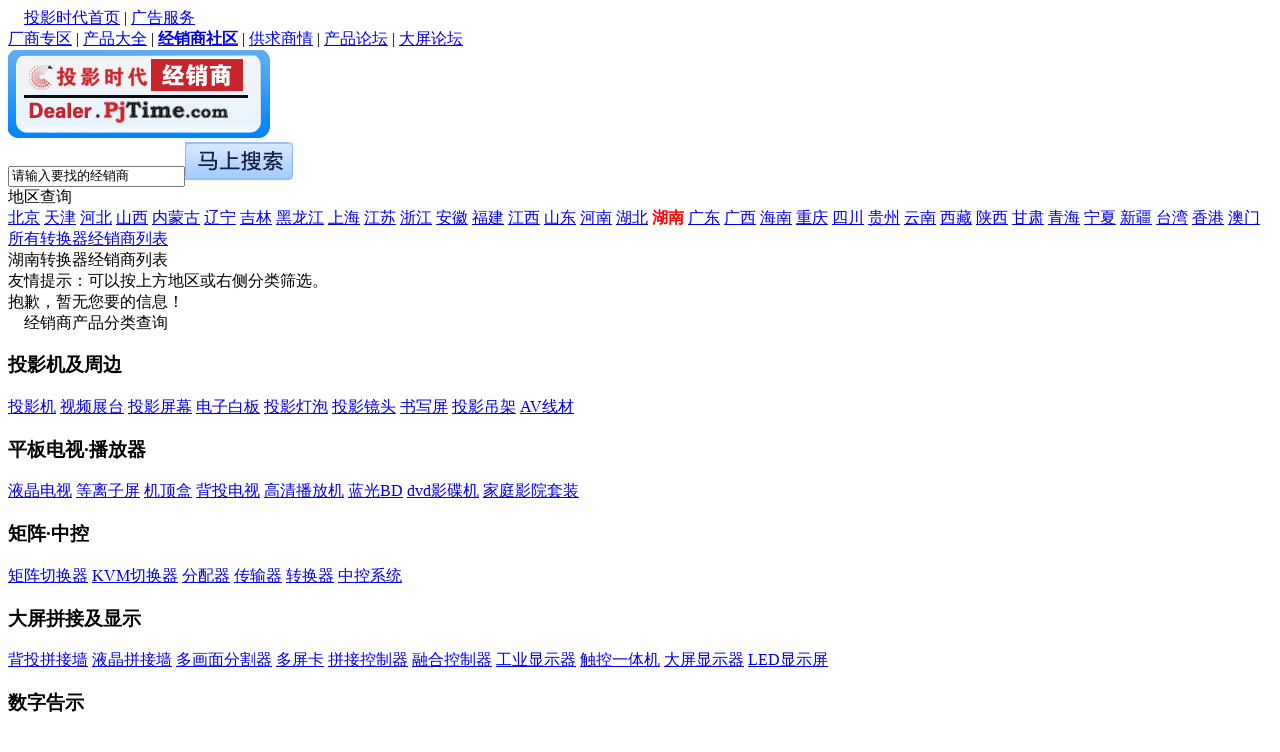

--- FILE ---
content_type: text/html
request_url: http://dealer.pjtime.com/hunan/converter.shtml
body_size: 8603
content:
<!doctype html>
<html>
<head>
<meta charset="gbk" />
<meta http-equiv="X-UA-Compatible" content="IE=edge">
<title>转换器经销商列表—-投影时代PjTime.com</title>
<meta name="description" content="投影时代PjTime.com投影机经销商专区为您提供各省转换器经销商信息，如果您是转换器经销商，请赶快注册把握转换器商机">
<meta name="keywords" content="转换器经销商列表，转换器经销商一览，转换器经销商查询，转换器经销商信息">
<link rel="icon" href="http://www.pjtime.com/pj.ico" type="image/icon" />
<link href="http://css.pjtime.com/css/Brand_Dealer2013.css" rel="stylesheet" type="text/css"></head>
<script type="text/javascript" src="http://css.pjtime.com/js/jquery-1.7.min.js"></script>
<body>
 <script type="text/javascript">

var fouce_li_num = -1;
var width_ = 425;
var li_color = "#fff";
var li_color_ = "#ebebeb";
var search_height_ = 37;
</script>
 <div class='head_1'>
   <div class='topnav'>
      <div class='l'>　<a href='http://www.pjtime.com/' target='_blank'>投影时代首页</a> | <a href='http://www.pjtime.com/other/ad.htm'>广告服务</a></div><div class='r'><a href='http://brand.pjtime.com/' target='_blank'>厂商专区</a> | <a href='http://Product.pjtime.com/' target='_blank'>产品大全</a> | <a href='http://Dealer.pjtime.com/' target='_blank'><b>经销商社区</b></a> | <a href='http://supply.pjtime.com/' target='_blank'>供求商情</a> | <a href='http://pdtbbs.pjtime.com/' target='_blank'>产品论坛</a> | <a href='http://bbs.pjtime.com' target='_blank'>大屏论坛</a></div>
    </div>
    </div>

<div class="body_div mt10">
<div class="logo l"><img src="http://dealer.pjtime.com/images/dealer_logo.gif" width="262" height="88" /></div>
<div class="wzlogoR">
	<script type="text/javascript" src="http://css.pjtime.com/js/index.js"></script>
    <script type="text/javascript" src="http://css.pjtime.com/js/drop-down-box_ajax.js"></script>
    	<input type="hidden" name="st" id="st" value="3" />
	<input name="KeyWord" id="KeyWord" type="text" class="input5" value="请输入要找的经销商"/><input type="image" src="http://product.pjtime.com/images/an_s1.gif" id="submit_search">
  </div>
</div>
<div class="body_div">
  <div class="cop_list l bo4">
    <div class="sup_class l">
        <div class="dea_dq_title fb">地区查询</div>
        <div class="dea_dq l">
        <a href="../beijing/converter.shtml">北京</a> <a href="../tianjin/converter.shtml">天津</a> <a href="../hebei/converter.shtml">河北</a> <a href="../shanxi/converter.shtml">山西</a> <a href="../neimeng/converter.shtml">内蒙古</a> <a href="../liaoning/converter.shtml">辽宁</a> <a href="../jilin/converter.shtml">吉林</a> <a href="../heilongjiang/converter.shtml">黑龙江</a> <a href="../shanghai/converter.shtml">上海</a> <a href="../jiangsu/converter.shtml">江苏</a> <a href="../zhejiang/converter.shtml">浙江</a> <a href="../anhui/converter.shtml">安徽</a> <a href="../fujian/converter.shtml">福建</a> <a href="../jiangxi/converter.shtml">江西</a> <a href="../shandong/converter.shtml">山东</a> <a href="../henan/converter.shtml">河南</a> <a href="../hubei/converter.shtml">湖北</a> <span style='color:#f00; font-weight:bold;'>湖南</span> <a href="../guangdong/converter.shtml">广东</a> <a href="../guangxi/converter.shtml">广西</a> <a href="../hainan/converter.shtml">海南</a> <a href="../chongqing/converter.shtml">重庆</a> <a href="../sichuan/converter.shtml">四川</a> <a href="../guizhou/converter.shtml">贵州</a> <a href="../yunnan/converter.shtml">云南</a> <a href="../xizang/converter.shtml">西藏</a> <a href="../sanxi/converter.shtml">陕西</a> <a href="../gansu/converter.shtml">甘肃</a> <a href="../qinghai/converter.shtml">青海</a> <a href="../ningxia/converter.shtml">宁夏</a> <a href="../xinjiang/converter.shtml">新疆</a> <a href="../taiwan/converter.shtml">台湾</a> <a href="../xianggang/converter.shtml">香港</a> <a href="../aomen/converter.shtml">澳门</a> <a href="../converter.shtml">所有转换器经销商列表</a> 
        </div>
    </div>
  </div>
<div class="dqlb l">
    	<div class="dq l"><span class="c_f00">湖南转换器</span>经销商列表</div>
    	<div class="gd r">友情提示：可以按上方地区或右侧分类筛选。</div>
</div>

<div class="cop_list mt10 l">
		<div class="w760 bo2 l">
          <div class=ta1>抱歉，暂无您要的信息！</div>
            <div class="PageNO">
				
		</div>
        </div>

		<div class="w210 r">
         <div class="menu">
	<div class="tit">　经销商产品分类查询</div>    
    <h3>投影机及周边</h3>
<div class="mu_li">
<a href="projector.shtml">投影机</a> 
<a href="zhantai.shtml">视频展台</a> 
<a href="pingmu.shtml">投影屏幕</a> 
<a href="baiban.shtml">电子白板</a> 
<a href="dengpao.shtml">投影灯泡</a> 
<a href="projector_lens.shtml">投影镜头</a> 
<a href="hws.shtml">书写屏</a> 
<a href="diaojia.shtml">投影吊架</a> 
<a href="wire.shtml">AV线材</a>
</div>
    <h3>平板电视·播放器</h3>
	<div class="mu_li">
<a href="lcdtv.shtml">液晶电视</a> 
<a href="pdp.shtml">等离子屏</a> 
<a href="stb.shtml">机顶盒</a> 
<a href="pjtv.shtml">背投电视</a> 
<a href="hdplayer.shtml">高清播放机</a> 
<a href="bd.shtml">蓝光BD</a> 
<a href="dvd.shtml">dvd影碟机</a> 
<a href="home_theater.shtml">家庭影院套装</a>
</div>

    <h3>矩阵&middot;中控</h3>
	<div class="mu_li">
<a href="matrix.shtml">矩阵切换器</a> 
<a href="kvm.shtml">KVM切换器</a> 
<a href="divider.shtml">分配器</a> 
<a href="r_t.shtml">传输器</a> 
<a href="converter.shtml">转换器</a> 
<a href="ccu.shtml">中控系统</a></div>

    <h3>大屏拼接及显示</h3>
	<div class="mu_li">
<a href="pjwall.shtml">背投拼接墙</a> 
<a href="lcd_wall.shtml">液晶拼接墙</a> 
<a href="MultiViewer.shtml">多画面分割器</a> 
<a href="multis.shtml">多屏卡</a> 
<a href="multic.shtml">拼接控制器</a> 
<a href="edge_blending.shtml">融合控制器</a> 
<a href="industrial_lcd.shtml">工业显示器</a> 
<a href="MultiTouch.shtml">触控一体机</a> 
<a href="display.shtml">大屏显示器</a> 
<a href="led.shtml">LED显示屏</a> </div>
    <h3>数字告示</h3>
	<div class="mu_li">
<a href="signage_media_player.shtml">媒体播放机</a> 
<a href="signage_software.shtml">数字告示软件</a> 
<a href="signage_display.shtml">液晶广告机</a> 
<a href="signage_mb.shtml">嵌入式主板</a>
</div>


    <h3>视频会议</h3>
	<div class="mu_li">
<a href="mcu.shtml">视频控制单元</a> 
<a href="video_conferencing_terminal.shtml">视频会议终端</a> 
<a href="video_conferencing_software.shtml">软件视频会议</a> 
<a href="recording_streaming.shtml">录播系统</a> 
<a href="conferencing_camera.shtml">会议摄像机</a> 
<a href="TV_WALL_Server.shtml">电视墙服务器</a>
</div>

 <h3>监控设备</h3>
	<div class="mu_li">
<a href="surveillance_cameras.shtml">监控摄像机</a> 
<a href="video_server.shtml">视频服务器</a> 
<a href="video_optical.shtml">光端机</a> 
<a href="dvr_nvr.shtml">DVR/NVR</a> 
<a href="surveillance_matrix.shtml">监控矩阵</a> 
<a href="control_keyboard.shtml">监控控制键盘</a> 
<a href="surveillance_system.shtml">监控管理平台</a> 
<a href="monitor.shtml">监视器</a>
</div>

    <h3>专业音响</h3>
	<div class="mu_li">
<a href="loudspeaker.shtml">专业音箱</a> 
<a href="mixer.shtml">调音台</a> 
<a href="amplifier.shtml">专业功放</a> 
<a href="headphone.shtml">耳机</a> 
<a href="microphone.shtml">话筒</a> 
<a href="audio_equipment.shtml">音响周边</a> 
<a href="conference_system.shtml">会议系统</a> 
<a href="public_address.shtml">公共广播系统</a>
</div>
</div>
		</div>
  </div>
<div class="bottom l"><div class="w980"><div class="btm">
<ul class="btmlink">
<li>
	<a href="http://www.pjtime.com/other/aboutus.htm" target=_blank>关于投影时代</a> 
  | <a href="http://www.pjtime.com/other/ad.htm" target=_blank>广告服务</a> 
  | <a href="http://www.pjtime.com/other/contact.htm" target=_blank>联系我们</a> 
  | <a href="http://www.pjtime.com/other/friendlink.htm" target=_blank>友情链接</a> 
  | <a href="http://www.pjtime.com/other/tougao.htm" target=_blank>欢迎来稿</a> 
  | <a href="http://www.pjtime.com/other/feedback.htm" target=_blank>意见反馈</a> 
  | <a href="http://www.pjtime.com/other/copyright.htm" target=_blank>版权声明</a> 
  | <a href="http://www.pjtime.com/map.htm" target=_blank>网站地图</a>
  | <a href="http://rss.pjtime.com/" target=_blank>RSS 订阅</a>
  | <a href="http://bbs.pjtime.com/" target=_blank>大屏论坛</a>
  | <a href="http://user.pjtime.com/Dealer/dealer_reg.html" target=_blank>商家注册</a>  </li>
<li class="copytxt"> Copyright (C) 2007 by PjTime.com，投影时代网 版权所有　<span style="color:#F00">广告联系：010-82830253　|　010-82755685</span></li>
</ul>
</div>
</div></div>

</div>
</body>
</html>